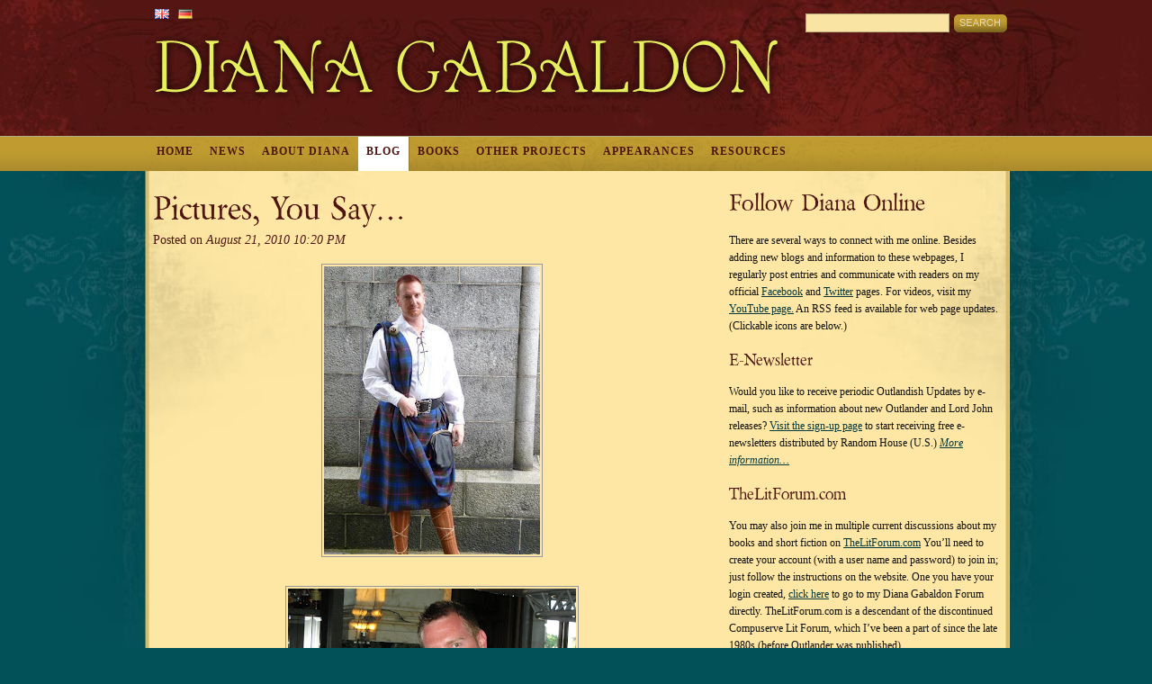

--- FILE ---
content_type: text/html; charset=UTF-8
request_url: https://dianagabaldon.com/wordpress/2010/08/pictures-you-say/comment-page-1/?replytocom=5532
body_size: 65527
content:
<!DOCTYPE html>
<html lang="en-US">
<head>
<meta http-equiv="Content-Type" content="text/html; charset=UTF-8" />
<title>  Pictures, You Say&#8230; | DianaGabaldon.com</title>

<meta name="description" content="Pictures, you say. Well….see, the thing is, if I’m taking pictures, I’m always looking around for something to take a picture _of_. Which is not an unreasonable thing to do, but it stops me actually _seeing_ things. And it gets in the way of the things that are looking for me. For instance, the last bit of the recent trip was two and a half days in Ireland. This was research, as part of SCOTTISH PRISONER takes place there—but rather random research, as I wasn’t looking for a specific battlefield or anything of that sort, but just absorbing the vibes of County Galway and Limerick (as well as Dublin) and sitting around in pubs listening to people talk (I have some slight ear for Scots, but none at all for Irish regional accents or idiom). Well, so. Our path to Limerick took us (by plan) through Athlone, as a certain amount of 17th-century Jacobite plotting went on there, and I thought it might be useful. Nothing specific in mind, though, [&#8230;]" />
<meta name="keywords" content="Diana Gabaldon Scotland photos Allan Scott-Douglas," /><meta name="robots" content="index,follow" />
<link rel="stylesheet" href="https://dianagabaldon.com/wordpress/wp-content/themes/dianagabaldon/style.css" type="text/css" media="screen,projection" />
<link rel="stylesheet" href="https://dianagabaldon.com/wordpress/wp-content/themes/dianagabaldon/css/print.css" type="text/css" media="print" />
<link rel="shortcut icon" href="https://dianagabaldon.com/wordpress/wp-content/themes/dianagabaldon/images/favicon.ico" />
<link rel="alternate" type="application/rss+xml" title="DianaGabaldon.com" href="https://dianagabaldon.com/wordpress/feed/" />
<link rel="pingback" href="https://dianagabaldon.com/wordpress/xmlrpc.php" />


<link rel="alternate" type="application/rss+xml" title="DianaGabaldon.com &raquo; Pictures, You Say&#8230; Comments Feed" href="https://dianagabaldon.com/wordpress/2010/08/pictures-you-say/feed/" />
<script type='text/javascript' src='https://dianagabaldon.com/wordpress/wp-includes/js/jquery/jquery.js?ver=1.11.0'></script>
<script type='text/javascript' src='https://dianagabaldon.com/wordpress/wp-includes/js/jquery/jquery-migrate.min.js?ver=1.2.1'></script>
<script type='text/javascript' src='https://dianagabaldon.com/wordpress/wp-content/themes/dianagabaldon/js/superfish.js?ver=1.2.6'></script>
<script type='text/javascript' src='https://dianagabaldon.com/wordpress/wp-content/themes/dianagabaldon/js/hoverIntent.js?ver=1.2.6'></script>
<link rel="EditURI" type="application/rsd+xml" title="RSD" href="https://dianagabaldon.com/wordpress/xmlrpc.php?rsd" />
<link rel="wlwmanifest" type="application/wlwmanifest+xml" href="https://dianagabaldon.com/wordpress/wp-includes/wlwmanifest.xml" /> 
<link rel='prev' title='Previous Post' href='https://dianagabaldon.com/wordpress/2010/08/196/' />
<link rel='next' title='The Laird of Balnamoon' href='https://dianagabaldon.com/wordpress/2010/08/the-laird-of-balnamoon/' />
<meta name="generator" content="WordPress 3.9.40" />
<link rel='canonical' href='https://dianagabaldon.com/wordpress/2010/08/pictures-you-say/comment-page-1/#comments' />
<link rel='shortlink' href='https://dianagabaldon.com/wordpress/?p=197' />
<meta name='robots' content='noindex,follow' />

</head>

<body class="single single-post postid-197 single-format-standard">

<div id="masthead_wrapper">
	<div id="masthead">
	  <div id="branding">
	  	<ul id="flags">
			<li id="english"><a href="http://www.dianagabaldon.com" title="English version">English</a></li>
			<li id="german"><a href="http://www.schnellphoto-2.de/dianagabaldon.de/" title="German version">German</a></li>
		</ul>
		
		<div id="logo"><a href="https://dianagabaldon.com/wordpress/" title="Home">
		  DianaGabaldon.com		  </a></div>
		<div id="description">
		 <ul>
		 	<li id="quote1">&ldquo;The smartest historical sci-fi adventure-romance story ever written by a science Ph.D. with a background in scripting 'Scrooge McDuck' comics.&rdquo;&mdash;Salon.com</li>
			<li id="quote2">A time-hopping, continent-spanning salmagundi of genres.&rdquo;<br/>&mdash;ENTERTAINMENT WEEKLY</li>
			<li id="quote3">&ldquo;These books have to be word-of-mouth books because they're too weird to describe to anybody.&rdquo;<br/>&mdash;Jackie Cantor, Diana's first editor</li>
		 </ul>
		</div>

  <form method="get" id="searchform" action="https://dianagabaldon.com/wordpress/">
    <input type="text" value="" name="s" id="searchfield" />
    <input type="image" src="https://dianagabaldon.com/wordpress/wp-content/themes/dianagabaldon/images/search-button.png" id="searchsubmit" alt="search button" />
  </form>

  </div><!--/branding-->
  </div><!--/masthead-->
  <div id="menu_wrapper">
  	<div class="menu"><ul id="nav"><li class="page_item page-item-5"><a href="https://dianagabaldon.com/wordpress/">Home</a></li><li class="page_item page-item-5982"><a href="https://dianagabaldon.com/wordpress/news/">News</a></li><li class="page_item page-item-7 page_item_has_children"><a href="https://dianagabaldon.com/wordpress/about-diana/">About Diana</a><ul class='children'><li class="page_item page-item-230"><a href="https://dianagabaldon.com/wordpress/about-diana/bio/">Bio</a></li><li class="page_item page-item-4788"><a href="https://dianagabaldon.com/wordpress/about-diana/myth-and-mountain-birthdays/">Myth and Mountain Birthdays</a></li><li class="page_item page-item-232 page_item_has_children"><a href="https://dianagabaldon.com/wordpress/about-diana/photos/">Photos</a><ul class='children'><li class="page_item page-item-1731"><a href="https://dianagabaldon.com/wordpress/about-diana/photos/2012-az-renaissance-festival/">2012 Arizona Renaissance Festival Photos</a></li><li class="page_item page-item-2127"><a href="https://dianagabaldon.com/wordpress/about-diana/photos/at-the-canyon/">At the Canyon</a></li><li class="page_item page-item-3503 page_item_has_children"><a href="https://dianagabaldon.com/wordpress/about-diana/photos/dianas-cameo/">Diana&#8217;s TV Series Visit</a></li></ul></li></ul></li><li class="page_item page-item-9 current_page_parent"><a href="https://dianagabaldon.com/wordpress/blog/">Blog</a></li><li class="page_item page-item-17 page_item_has_children"><a href="https://dianagabaldon.com/wordpress/books/">Books</a><ul class='children'><li class="page_item page-item-2202"><a href="https://dianagabaldon.com/wordpress/books/chronology-of-the-outlander-series/">Chronology of the Outlander Series</a></li><li class="page_item page-item-367 page_item_has_children"><a href="https://dianagabaldon.com/wordpress/books/outlander-series/">The Outlander Series</a><ul class='children'><li class="page_item page-item-385 page_item_has_children"><a href="https://dianagabaldon.com/wordpress/books/outlander-series/outlander/">Outlander</a></li><li class="page_item page-item-387 page_item_has_children"><a href="https://dianagabaldon.com/wordpress/books/outlander-series/dragonfly-in-amber/">Dragonfly in Amber</a></li><li class="page_item page-item-389 page_item_has_children"><a href="https://dianagabaldon.com/wordpress/books/outlander-series/voyager/">Voyager</a></li><li class="page_item page-item-391 page_item_has_children"><a href="https://dianagabaldon.com/wordpress/books/outlander-series/drums-of-autumn/">Drums of Autumn</a></li><li class="page_item page-item-393 page_item_has_children"><a href="https://dianagabaldon.com/wordpress/books/outlander-series/the-fiery-cross/">The Fiery Cross</a></li><li class="page_item page-item-395 page_item_has_children"><a href="https://dianagabaldon.com/wordpress/books/outlander-series/a-breath-of-snow-and-ashes/">A Breath of Snow and Ashes</a></li><li class="page_item page-item-397 page_item_has_children"><a href="https://dianagabaldon.com/wordpress/books/outlander-series/an-echo-in-the-bone/">An Echo in the Bone</a></li><li class="page_item page-item-399 page_item_has_children"><a href="https://dianagabaldon.com/wordpress/books/outlander-series/written_in_my_own_hearts_blood/">Written in My Own Heart&#8217;s Blood</a></li><li class="page_item page-item-5114 page_item_has_children"><a href="https://dianagabaldon.com/wordpress/books/outlander-series/book-nine-outlander-series/">Go Tell The Bees That I Am Gone</a></li><li class="page_item page-item-9097 page_item_has_children"><a href="https://dianagabaldon.com/wordpress/books/outlander-series/book-ten-no-title-yet/">A Blessing For A Warrior Going Out</a></li><li class="page_item page-item-5013"><a href="https://dianagabaldon.com/wordpress/books/outlander-series/outlandish-companion-volume-one/">The Outlandish Companion &#8211; Vol. One</a></li><li class="page_item page-item-407 page_item_has_children"><a href="https://dianagabaldon.com/wordpress/books/outlander-series/short-fiction/">Outlander Short Fiction</a></li><li class="page_item page-item-405 page_item_has_children"><a href="https://dianagabaldon.com/wordpress/books/outlander-series/outlandish-companion-vol-two/">The Outlandish Companion &#8211; Volume Two</a></li><li class="page_item page-item-5619 page_item_has_children"><a href="https://dianagabaldon.com/wordpress/books/outlander-series/the-official-outlander-coloring-book/">The Official Outlander Coloring Book</a></li><li class="page_item page-item-401 page_item_has_children"><a href="https://dianagabaldon.com/wordpress/books/outlander-series/outlander-prequel-untitled/">Prequel Novels</a></li><li class="page_item page-item-724 page_item_has_children"><a href="https://dianagabaldon.com/wordpress/books/outlander-series/the-exile-graphic-novel/">The Exile: An Outlander Graphic Novel</a></li><li class="page_item page-item-403"><a href="https://dianagabaldon.com/wordpress/books/outlander-series/the-outlandish-companion-vol-1/">The Outlandish Companion (1999)</a></li><li class="page_item page-item-5740"><a href="https://dianagabaldon.com/wordpress/books/outlander-series/book-nine-outlander-novels/">Book Nine Webpage Has Moved&#8230;</a></li><li class="page_item page-item-7131"><a href="https://dianagabaldon.com/wordpress/books/outlander-series/test-page/">Test page</a></li></ul></li><li class="page_item page-item-256 page_item_has_children"><a href="https://dianagabaldon.com/wordpress/books/lord-john-grey/">Lord John Grey Series</a><ul class='children'><li class="page_item page-item-263 page_item_has_children"><a href="https://dianagabaldon.com/wordpress/books/lord-john-grey/lord-john-and-the-brotherhood-of-the-blade/">Lord John and the Brotherhood of the Blade</a></li><li class="page_item page-item-332"><a href="https://dianagabaldon.com/wordpress/books/lord-john-grey/lord-john-and-the-hand-of-devils/">Lord John and the Hand of Devils</a></li><li class="page_item page-item-261"><a href="https://dianagabaldon.com/wordpress/books/lord-john-grey/lord-john-and-the-private-matter/">Lord John and the Private Matter</a></li><li class="page_item page-item-2532"><a href="https://dianagabaldon.com/wordpress/books/lord-john-grey/the-lord-john-series/">The Lord John Series (4-Book Bundle)</a></li><li class="page_item page-item-419 page_item_has_children"><a href="https://dianagabaldon.com/wordpress/books/lord-john-grey/the-scottish-prisoner/">The Scottish Prisoner</a></li><li class="page_item page-item-417 page_item_has_children"><a href="https://dianagabaldon.com/wordpress/books/lord-john-grey/novellas/">Lord John Novellas</a></li></ul></li><li class="page_item page-item-6896 page_item_has_children"><a href="https://dianagabaldon.com/wordpress/books/novellas-and-short-fiction/">Novellas and Short Stories</a><ul class='children'><li class="page_item page-item-9464 page_item_has_children"><a href="https://dianagabaldon.com/wordpress/books/novellas-and-short-fiction/all-short-fiction-by-title/">All Short Fiction By Title</a></li><li class="page_item page-item-6900 page_item_has_children"><a href="https://dianagabaldon.com/wordpress/books/novellas-and-short-fiction/seven-stones-to-stand-or-fall-2/">Seven Stones To Stand or Fall</a></li><li class="page_item page-item-6946 page_item_has_children"><a href="https://dianagabaldon.com/wordpress/books/novellas-and-short-fiction/phoenix-noir/">Dirty Scottsdale</a></li></ul></li><li class="page_item page-item-10862"><a href="https://dianagabaldon.com/wordpress/books/the-shape-of-things/">The Shape of Things</a></li><li class="page_item page-item-8015 page_item_has_children"><a href="https://dianagabaldon.com/wordpress/books/essays-forwards-intros/">Essays, Forewords, Introductions</a><ul class='children'><li class="page_item page-item-8012"><a href="https://dianagabaldon.com/wordpress/books/essays-forwards-intros/murieta/">Foreword: The Life and Adventures of Joaquin Murieta</a></li><li class="page_item page-item-421"><a href="https://dianagabaldon.com/wordpress/books/essays-forwards-intros/introduction-to-common-sense/">Introduction to COMMON SENSE</a></li><li class="page_item page-item-424"><a href="https://dianagabaldon.com/wordpress/books/essays-forwards-intros/introduction-to-ivanhoe/">Introduction to IVANHOE</a></li></ul></li><li class="page_item page-item-6934 page_item_has_children"><a href="https://dianagabaldon.com/wordpress/books/i-give-you-my-body-how-i-write-sex-scenes/">I Give You My Body (How I Write Sex Scenes)</a><ul class='children'><li class="page_item page-item-8206"><a href="https://dianagabaldon.com/wordpress/books/i-give-you-my-body-how-i-write-sex-scenes/contents/">Contents</a></li><li class="page_item page-item-8197"><a href="https://dianagabaldon.com/wordpress/books/i-give-you-my-body-how-i-write-sex-scenes/original-article-how-to-write-sex-scenes/">Like that&#8230;</a></li></ul></li><li class="page_item page-item-13035"><a href="https://dianagabaldon.com/wordpress/books/master-raymonds-books/">Master Raymond&#8217;s Book(s)</a></li></ul></li><li class="page_item page-item-19 page_item_has_children"><a href="https://dianagabaldon.com/wordpress/other-projects/">Other Projects</a><ul class='children'><li class="page_item page-item-2964 page_item_has_children"><a href="https://dianagabaldon.com/wordpress/other-projects/outlander-tv-series/">Outlander TV Series</a><ul class='children'><li class="page_item page-item-4594"><a href="https://dianagabaldon.com/wordpress/other-projects/outlander-tv-series/diana-the-actor-spoiler/">Diana the Actor (SPOILER)</a></li><li class="page_item page-item-2970 page_item_has_children"><a href="https://dianagabaldon.com/wordpress/other-projects/outlander-tv-series/news/">Outlander TV Series News</a></li><li class="page_item page-item-6354"><a href="https://dianagabaldon.com/wordpress/other-projects/outlander-tv-series/s2-premiere-fests/">Season 2 Premiere Festivities!</a></li><li class="page_item page-item-4422"><a href="https://dianagabaldon.com/wordpress/other-projects/outlander-tv-series/where-to-watch/">Where/How To Watch</a></li><li class="page_item page-item-3626"><a href="https://dianagabaldon.com/wordpress/other-projects/outlander-tv-series/continued/">Diana&#8217;s Cameo, Continued</a></li><li class="page_item page-item-5211"><a href="https://dianagabaldon.com/wordpress/other-projects/outlander-tv-series/season-one-volume-one/">Season One, Volume One</a></li><li class="page_item page-item-3893"><a href="https://dianagabaldon.com/wordpress/other-projects/outlander-tv-series/outlander-critics-choice-awards/">Outlander Wins Critics&#8217; Choice Award</a></li><li class="page_item page-item-3050"><a href="https://dianagabaldon.com/wordpress/other-projects/outlander-tv-series/first-look-sam-h-as-jamie/">First Look &#8211; Sam Heughan as Jamie!</a></li><li class="page_item page-item-4819"><a href="https://dianagabaldon.com/wordpress/other-projects/outlander-tv-series/2015-peoples-choice-award/">TV Series Wins People&#8217;s Choice Award!</a></li><li class="page_item page-item-3749"><a href="https://dianagabaldon.com/wordpress/other-projects/outlander-tv-series/tv-series-will-debut-on-august-9/">TV Series Debut On August 9, 2015</a></li><li class="page_item page-item-3603"><a href="https://dianagabaldon.com/wordpress/other-projects/outlander-tv-series/dianas-cameo/">Diana&#8217;s Cameo</a></li></ul></li><li class="page_item page-item-410 page_item_has_children"><a href="https://dianagabaldon.com/wordpress/other-projects/the-cannibals-art-how-writing-really-works/">The Cannibal&#8217;s Art &#8211; How Writing Really Works</a><ul class='children'><li class="page_item page-item-574"><a href="https://dianagabaldon.com/wordpress/other-projects/the-cannibals-art-how-writing-really-works/the-cannibals-art-characterization-workshop-outline-with-examples/">The Cannibal&#8217;s Art &#8211; Characterization (workshop outline with examples)</a></li><li class="page_item page-item-569"><a href="https://dianagabaldon.com/wordpress/other-projects/the-cannibals-art-how-writing-really-works/the-cannibals-art-dialogue-workshop-outline/">The Cannibal&#8217;s Art &#8211; Dialogue (workshop outline)</a></li><li class="page_item page-item-571"><a href="https://dianagabaldon.com/wordpress/other-projects/the-cannibals-art-how-writing-really-works/the-cannibals-art-jamie-and-the-rule-of-three/">The Cannibal&#8217;s Art &#8211; Jamie and the Rule of Three</a></li></ul></li><li class="page_item page-item-615 page_item_has_children"><a href="https://dianagabaldon.com/wordpress/other-projects/movies-mini-series-and-musicals/">TV Series, Movies and Musicals</a><ul class='children'><li class="page_item page-item-1909"><a href="https://dianagabaldon.com/wordpress/other-projects/movies-mini-series-and-musicals/minifaq/">OUTLANDER TV Series FAQ</a></li></ul></li></ul></li><li class="page_item page-item-22"><a href="https://dianagabaldon.com/wordpress/appearances/">Appearances</a></li><li class="page_item page-item-24 page_item_has_children"><a href="https://dianagabaldon.com/wordpress/resources/">Resources</a><ul class='children'><li class="page_item page-item-844"><a href="https://dianagabaldon.com/wordpress/resources/contact-information/">Contact Diana</a></li><li class="page_item page-item-909"><a href="https://dianagabaldon.com/wordpress/resources/agent-contact-information/">Diana&#8217;s Agents</a></li><li class="page_item page-item-245 page_item_has_children"><a href="https://dianagabaldon.com/wordpress/resources/faq/">FAQs</a><ul class='children'><li class="page_item page-item-306"><a href="https://dianagabaldon.com/wordpress/resources/faq/faq-about-diana/">FAQ: About Diana</a></li><li class="page_item page-item-314"><a href="https://dianagabaldon.com/wordpress/resources/faq/faq-about-the-books/">FAQ: About the Books</a></li><li class="page_item page-item-318"><a href="https://dianagabaldon.com/wordpress/resources/faq/faq-about-the-characters/">FAQ: About the Characters</a></li><li class="page_item page-item-4101"><a href="https://dianagabaldon.com/wordpress/resources/faq/faq-gaelic-pronunciations/">FAQ: Gaelic Pronunciations</a></li><li class="page_item page-item-323"><a href="https://dianagabaldon.com/wordpress/resources/faq/faq-future-plans/">FAQ: Present and Future Plans</a></li></ul></li><li class="page_item page-item-3794"><a href="https://dianagabaldon.com/wordpress/resources/global-publication-dates/">Global Publication Dates</a></li><li class="page_item page-item-1702 page_item_has_children"><a href="https://dianagabaldon.com/wordpress/resources/interviews-articles-and-panels/">Interviews and Articles</a><ul class='children'><li class="page_item page-item-2698"><a href="https://dianagabaldon.com/wordpress/resources/interviews-articles-and-panels/the-outlander-lady-interview/">The Outlander Lady (Interview)</a></li></ul></li><li class="page_item page-item-241"><a href="https://dianagabaldon.com/wordpress/resources/links/">Links</a></li><li class="page_item page-item-557 page_item_has_children"><a href="https://dianagabaldon.com/wordpress/resources/the-methadone-list/">The Methadone List</a><ul class='children'><li class="page_item page-item-12192"><a href="https://dianagabaldon.com/wordpress/resources/the-methadone-list/methadone-list-julia-brannan/">Methadone List: Julia Brannan</a></li><li class="page_item page-item-12503"><a href="https://dianagabaldon.com/wordpress/resources/the-methadone-list/methadone-list-maggie-craig/">Methadone List: Maggie Craig</a></li><li class="page_item page-item-8638"><a href="https://dianagabaldon.com/wordpress/resources/the-methadone-list/methadone-list-laura-watkins/">Methadone List: TALES FOR GULLIBLE CHILDREN</a></li><li class="page_item page-item-4761"><a href="https://dianagabaldon.com/wordpress/resources/the-methadone-list/methadone-list-the-city-stained-red/">Methadone List: THE CITY STAINED RED</a></li><li class="page_item page-item-4706"><a href="https://dianagabaldon.com/wordpress/resources/the-methadone-list/methadone-list-the-god-thing/">Methadone List: god-thing</a></li><li class="page_item page-item-4725"><a href="https://dianagabaldon.com/wordpress/resources/the-methadone-list/methadone-list-louise-penny/">Methadone List: Louise Penny</a></li><li class="page_item page-item-1844"><a href="https://dianagabaldon.com/wordpress/resources/the-methadone-list/methadone-list-two-roberts/">Methadone List: Two Roberts</a></li><li class="page_item page-item-1602"><a href="https://dianagabaldon.com/wordpress/resources/the-methadone-list/methadone-list-the-secrets-of-pain/">Methadone List: The Secrets of Pain</a></li><li class="page_item page-item-4750"><a href="https://dianagabaldon.com/wordpress/resources/the-methadone-list/methadone-list-3-favorites/">Methadone List: Three Favorite Books</a></li><li class="page_item page-item-1566"><a href="https://dianagabaldon.com/wordpress/resources/the-methadone-list/the-childrens-book-by-a-s-byatt/">Methadone List: The Children&#8217;s Book</a></li><li class="page_item page-item-1573"><a href="https://dianagabaldon.com/wordpress/resources/the-methadone-list/methadone-list-tome-of-the-undergates/">Methadone List: TOME OF THE UNDERGATES</a></li><li class="page_item page-item-1579"><a href="https://dianagabaldon.com/wordpress/resources/the-methadone-list/methadone-list-dana-stabenow/">Methadone List: Dana Stabenow</a></li><li class="page_item page-item-1590"><a href="https://dianagabaldon.com/wordpress/resources/the-methadone-list/methadone-list-christopher-brookmyre/">Methadone List: Christopher Brookmyre</a></li></ul></li><li class="page_item page-item-859 page_item_has_children"><a href="https://dianagabaldon.com/wordpress/resources/the-poisoned-pen-autographed-books/">The Poisoned Pen &#8211; Autographed Books</a><ul class='children'><li class="page_item page-item-5872"><a href="https://dianagabaldon.com/wordpress/resources/the-poisoned-pen-autographed-books/signed-outlander-bears/">Signed OUTLANDER Bears</a></li></ul></li><li class="page_item page-item-5390 page_item_has_children"><a href="https://dianagabaldon.com/wordpress/resources/what-i-do/">Writer&#8217;s Corner (What I Do)</a><ul class='children'><li class="page_item page-item-6474"><a href="https://dianagabaldon.com/wordpress/resources/what-i-do/my-writing-process/">My Writing Process</a></li><li class="page_item page-item-7815"><a href="https://dianagabaldon.com/wordpress/resources/what-i-do/one-word-speaks-volumes/">One Word Speaks Volumes</a></li><li class="page_item page-item-5396"><a href="https://dianagabaldon.com/wordpress/resources/what-i-do/what-finished-means/">What &#8220;Finished&#8221; Means To A Writer</a></li></ul></li><li class="page_item page-item-927"><a href="https://dianagabaldon.com/wordpress/resources/outlander-based-tours-of-scotland/">Outlander-Based Tours of Scotland</a></li><li class="page_item page-item-11465 page_item_has_children"><a href="https://dianagabaldon.com/wordpress/resources/recipes/">Recipes and Cookbooks</a><ul class='children'><li class="page_item page-item-4853"><a href="https://dianagabaldon.com/wordpress/resources/recipes/machaca-recipe/">Machaca (Recipe)</a></li></ul></li><li class="page_item page-item-26 page_item_has_children"><a href="https://dianagabaldon.com/wordpress/resources/from-the-fans/">From Fans</a><ul class='children'><li class="page_item page-item-234"><a href="https://dianagabaldon.com/wordpress/resources/from-the-fans/fan-art/">Fan Art</a></li><li class="page_item page-item-592"><a href="https://dianagabaldon.com/wordpress/resources/from-the-fans/fan-art-and-other-nice-things-fans-do/">Other Nice Things Fans Do</a></li><li class="page_item page-item-599"><a href="https://dianagabaldon.com/wordpress/resources/from-the-fans/readers-letters-2/">Readers&#8217; Letters</a></li></ul></li><li class="page_item page-item-5380"><a href="https://dianagabaldon.com/wordpress/resources/bookplates/">Bookplates</a></li><li class="page_item page-item-28"><a href="https://dianagabaldon.com/wordpress/resources/videos/">Videos</a></li><li class="page_item page-item-6737"><a href="https://dianagabaldon.com/wordpress/resources/e-newsletters/">E-Newsletters</a></li><li class="page_item page-item-10975"><a href="https://dianagabaldon.com/wordpress/resources/a-tale-of-two-kits/">A Tale of Two Kits: Surgery and Amputations</a></li></ul></li></ul></div>
  </div>
</div><!--/masthead wrapper-->

<div id="wrapper">
<div class="top_push"></div>
<div id="main">

	<div id="content">

	 	
		 
		 <div id="post-197" class="post-197 post type-post status-publish format-standard hentry category-uncategorized tag-diana-gabaldon-scotland-photos-allan-scott-douglas">
 
   <h1 class="posttitle single_title">Pictures, You Say&#8230;</h1>
  
 
<p class="postmetadata single_meta">Posted on <em>August 21, 2010 10:20 PM</em></p>


<div class="entry">
	<p><a onblur="try {parent.deselectBloggerImageGracefully();} catch(e) {}" href="http://4.bp.blogspot.com/_LYzIrOsia-c/THGWvUUn3dI/AAAAAAAAAH4/akzG1lz_pRE/s1600/allan_jamie_edit.jpg"><img style="display:block; margin:0px auto 10px; text-align:center;cursor:pointer; cursor:hand;width: 240px; height: 320px;" src="http://4.bp.blogspot.com/_LYzIrOsia-c/THGWvUUn3dI/AAAAAAAAAH4/akzG1lz_pRE/s320/allan_jamie_edit.jpg" border="0" alt=""id="BLOGGER_PHOTO_ID_5508349558904053202" /></a><br /><a onblur="try {parent.deselectBloggerImageGracefully();} catch(e) {}" href="http://3.bp.blogspot.com/_LYzIrOsia-c/THBSdvHmOZI/AAAAAAAAAHw/TyBgChlfgOg/s1600/Allan+and+me+green.jpg"><img style="display:block; margin:0px auto 10px; text-align:center;cursor:pointer; cursor:hand;width: 320px; height: 240px;" src="http://3.bp.blogspot.com/_LYzIrOsia-c/THBSdvHmOZI/AAAAAAAAAHw/TyBgChlfgOg/s320/Allan+and+me+green.jpg" border="0" alt=""id="BLOGGER_PHOTO_ID_5507993015092132242" /></a></p>
<p>Pictures, you say.   Well….see, the thing is, if I’m taking pictures, I’m always looking around for something to take a picture _of_.  Which is not an unreasonable thing to do, but it stops me actually _seeing_ things.  </p>
<p>And it gets in the way of the things that are looking for me.</p>
<p>For instance, the last bit of the recent trip was two and a half days in Ireland.  This was research, as part of SCOTTISH PRISONER takes place there—but rather random research, as I wasn’t looking for a specific battlefield or anything of that sort, but just absorbing the vibes of County Galway and Limerick (as well as Dublin) and sitting around in pubs listening to people talk (I have some slight ear for Scots, but none at all for Irish regional accents or idiom).</p>
<p>Well, so.  Our path to Limerick took us (by plan) through Athlone, as a certain amount of 17th-century Jacobite plotting went on there, and I thought it might be useful.  Nothing specific in mind, though, so we were just driving through the city, looking round in a vague way for the castle.  “You don’t know where it is?” asked my husband (gallantly doing all the wrong-side-of-the-road driving, and thus slightly white-knuckled in the narrow streets).  </p>
<p>“Nope,” I said cheerily.  “I may not even need it, but if I do, I’m sure we’ll find it.”   So on we went, reaching the far side of the city pretty fast (it’s a small city, Athlone).  Rather than get onto an unfamiliar motorway, we pulled into the parking lot of a shopping center—which was across the street from a park, with a river running through it.</p>
<p>OK.  One of my basic principles when on foreign ground is that you always head for water.  River, lake, ocean, pond—it doesn’t matter.  Something interesting is always going on near water.   So we crossed the road, and Doug headed—with logic—right for the river.  I stopped dead, at a ratty little poster in a frame, showing faded depictions of the flora and fauna to be found on the River Shannon (that being what we standing next to).   I took a quick, but intense look at this, and when I spotted “amphibious bistort,” I heard, clear as anything, the following:<br /> “Fraser glowered at the plant in his hand.</p>
<p> “And what’s that?”</p>
<p> “An amphibious bistort, if I’m not mistaken,” Grey replied, with some pleasure at the name.</p>
<p> “Can ye eat it?”</p>
<p> Grey surveyed the spindly thing critically and shook his head.</p>
<p> “Not unless you were starving.”</p>
<p> “I’m not.  Put it back and let’s go.”</p>
<p>Right.  So the River Shannon and the amphibious bistort were looking for me—but I certainly wouldn’t have found them, if I’d been looking for church spires or cud-chewing cows to take photos of.  (No, I have no idea why these people are where they are; I just know they _are_, because I’ve just seen them there.)   And on the way back through town, sure enough, Castle Athlone materialized right in front of us, and I spent a blissful twenty minutes climbing through it.   So when the time comes, I can pull that memory up entire, from the tiny flowering plants growing in the cracks of the black stone, to the way the arrow slits widen on the inner aspect, to allow for someone drawing a bow—and I know that a bow-shot from one of those slits would have reached a boat coming ashore from the Shannon (having come down from Lough Rea—don’t ask me who’s in the boat or who’s shooting at them; I don’t know that yet), because I know how far it is from the Castle to the River—not far at all.</p>
<p> And that’s why I don’t take pictures when I travel.  (I _do_ collect postcards from art museums.)</p>
<p>So I’m afraid the only picture I came home from Scotland with is the one above, of me and Big Bir—er, me and Mr. Allan Scott-Douglas (the voice of Jamie Fraser on the outlanderthemusical CD), who very graciously came to have a drink with me and sign a bunch of CD’s.   (NO, I have _not_ just made some scandalous remark that caused Mr. Scott-Douglas to blush—would I do that?  He’s just got a ferocious sunburn from outdoor rehearsals for his next show, “King Arthur”, which is being performed at Craigcrook Castle near Edinburgh, later this month.   See <a href="http://www.lucynordberg.com/">here</a> for details.)</p>
<p>[As an afterthought, it seemed only fair to show you a photo of Allan _in_ character, though he's no less charming as himself.]</p>
<p>Oh—before I forget, there’s a brand-new video of the song-snips from Outlander: The Musical, <a href="http://www.youtube.com/user/outlandermusical">here</a>!  (And many, many thanks to the talented Michelle Moore, who made it!)</p>
    
	
  
 <p id="tags"><span><strong>Tagged as:</strong> <a href="https://dianagabaldon.com/wordpress/tag/diana-gabaldon-scotland-photos-allan-scott-douglas/" rel="tag">Diana Gabaldon Scotland photos Allan Scott-Douglas</a></span></p>
  


 </div><!--/end entry-->
</div><!--/end post-->


	
<h3 id="comments">
  38  Responses  <a href="#respond" title="Leave a comment">&raquo;</a></h3>
<ol class="commentlist" id="singlecomments">
  	<li class="comment even thread-even depth-1" id="li-comment-5522">
		<div id="comment-5522">
			<div class="comment-author vcard">
				<img alt='' src='https://secure.gravatar.com/avatar/ad516503a11cd5ca435acc9bb6523536?s=48' class='avatar avatar-48 photo avatar-default' height='48' width='48' />				<div class="commentmetadata">
					<cite class="fn">sarcastikeyes</cite>					<div class="comment-date">
						<a href="https://dianagabaldon.com/wordpress/2010/08/pictures-you-say/comment-page-1/#comment-5522">
							August 21, 2010 &bull; 11:33 pm						</a>
											</div>
				</div>
			</div>
<p>Glad to hear you had a good time, Diana! I&#39;m totally envious of your travels. It amazes me how things just come to you. My mom, grandmother, sister, aunt, and I (that sounds a bit ridiculous, doesn&#39;t it? hehe) were all just wondering if you are still planning to write a prequel including Brian and Ellen.</p>
			<div class="reply">
<a class='comment-reply-link' href='/wordpress/2010/08/pictures-you-say/comment-page-1/?replytocom=5522#respond' onclick='return addComment.moveForm("comment-5522", "5522", "respond", "197")'>Reply</a>			</div>
		</div>
</li><!-- #comment-## -->
	<li class="comment odd alt thread-odd thread-alt depth-1" id="li-comment-5524">
		<div id="comment-5524">
			<div class="comment-author vcard">
				<img alt='' src='https://secure.gravatar.com/avatar/ad516503a11cd5ca435acc9bb6523536?s=48' class='avatar avatar-48 photo avatar-default' height='48' width='48' />				<div class="commentmetadata">
					<cite class="fn">adventures north</cite>					<div class="comment-date">
						<a href="https://dianagabaldon.com/wordpress/2010/08/pictures-you-say/comment-page-1/#comment-5524">
							August 22, 2010 &bull; 12:22 am						</a>
											</div>
				</div>
			</div>
<p>I am SO excited for the Scottish Prisoner.  When do you expect it out &amp; how does that compare to the expected completion of Book 8?</p>
<p>Loving all your blog posts today, too!</p>
			<div class="reply">
<a class='comment-reply-link' href='/wordpress/2010/08/pictures-you-say/comment-page-1/?replytocom=5524#respond' onclick='return addComment.moveForm("comment-5524", "5524", "respond", "197")'>Reply</a>			</div>
		</div>
</li><!-- #comment-## -->
	<li class="comment even thread-even depth-1" id="li-comment-5525">
		<div id="comment-5525">
			<div class="comment-author vcard">
				<img alt='' src='https://secure.gravatar.com/avatar/ad516503a11cd5ca435acc9bb6523536?s=48' class='avatar avatar-48 photo avatar-default' height='48' width='48' />				<div class="commentmetadata">
					<cite class="fn">Keri</cite>					<div class="comment-date">
						<a href="https://dianagabaldon.com/wordpress/2010/08/pictures-you-say/comment-page-1/#comment-5525">
							August 22, 2010 &bull; 12:45 am						</a>
											</div>
				</div>
			</div>
<p>I think I love you!  (And the words and images you inspire in my mind!) <img src="https://dianagabaldon.com/wordpress/wp-includes/images/smilies/icon_smile.gif" alt=":)" class="wp-smiley" />  Safe Travels~</p>
			<div class="reply">
<a class='comment-reply-link' href='/wordpress/2010/08/pictures-you-say/comment-page-1/?replytocom=5525#respond' onclick='return addComment.moveForm("comment-5525", "5525", "respond", "197")'>Reply</a>			</div>
		</div>
</li><!-- #comment-## -->
	<li class="comment odd alt thread-odd thread-alt depth-1" id="li-comment-5526">
		<div id="comment-5526">
			<div class="comment-author vcard">
				<img alt='' src='https://secure.gravatar.com/avatar/ad516503a11cd5ca435acc9bb6523536?s=48' class='avatar avatar-48 photo avatar-default' height='48' width='48' />				<div class="commentmetadata">
					<cite class="fn">Diana Gabaldon</cite>					<div class="comment-date">
						<a href="https://dianagabaldon.com/wordpress/2010/08/pictures-you-say/comment-page-1/#comment-5526">
							August 22, 2010 &bull; 1:28 am						</a>
											</div>
				</div>
			</div>
<p>Yes, I still plan to write Brian and Ellen&#39;s story, but probably not until the main series is complete.</p>
<p>   I&#39;m working on both Book Eight and SCOTTISH PRISONER, but the latter is almost certainly about a third the size of the former, and thus pretty sure to finish up first.  When?  Geez, how would I know? [g]</p>
			<div class="reply">
<a class='comment-reply-link' href='/wordpress/2010/08/pictures-you-say/comment-page-1/?replytocom=5526#respond' onclick='return addComment.moveForm("comment-5526", "5526", "respond", "197")'>Reply</a>			</div>
		</div>
</li><!-- #comment-## -->
	<li class="comment even thread-even depth-1" id="li-comment-5527">
		<div id="comment-5527">
			<div class="comment-author vcard">
				<img alt='' src='https://secure.gravatar.com/avatar/ad516503a11cd5ca435acc9bb6523536?s=48' class='avatar avatar-48 photo avatar-default' height='48' width='48' />				<div class="commentmetadata">
					<cite class="fn">sticksandstones</cite>					<div class="comment-date">
						<a href="https://dianagabaldon.com/wordpress/2010/08/pictures-you-say/comment-page-1/#comment-5527">
							August 22, 2010 &bull; 1:28 am						</a>
											</div>
				</div>
			</div>
<p>Are you sure you didn&#39;t say something to embarass Mr. Scott? <img src="https://dianagabaldon.com/wordpress/wp-includes/images/smilies/icon_wink.gif" alt=";)" class="wp-smiley" />  <br />I was just feeling nothing but envy about the way that you are able to travel&#8211;so          non-touristy (Great word &#39;eh?) and then I read about your CDG experience and the envy factor went down a teensy bit. Seriously though&#8212;the driver got lost?! You must have picked up on a few French curse words while on that bus. <br />Glad you had a safe journey.  Now hopefully you have some time to put that knee up and recover from your journey. <img src="https://dianagabaldon.com/wordpress/wp-includes/images/smilies/icon_biggrin.gif" alt=":D" class="wp-smiley" /> </p>
			<div class="reply">
<a class='comment-reply-link' href='/wordpress/2010/08/pictures-you-say/comment-page-1/?replytocom=5527#respond' onclick='return addComment.moveForm("comment-5527", "5527", "respond", "197")'>Reply</a>			</div>
		</div>
</li><!-- #comment-## -->
	<li class="comment odd alt thread-odd thread-alt depth-1" id="li-comment-5529">
		<div id="comment-5529">
			<div class="comment-author vcard">
				<img alt='' src='https://secure.gravatar.com/avatar/ad516503a11cd5ca435acc9bb6523536?s=48' class='avatar avatar-48 photo avatar-default' height='48' width='48' />				<div class="commentmetadata">
					<cite class="fn">michellekcanada</cite>					<div class="comment-date">
						<a href="https://dianagabaldon.com/wordpress/2010/08/pictures-you-say/comment-page-1/#comment-5529">
							August 22, 2010 &bull; 3:40 am						</a>
											</div>
				</div>
			</div>
<p>Nice picture. Thanks for sharing. Verra handsome and your smile is lovely. The CD is amazing. I constantly listen to it. I&#39;d loved to have seen them sing live. Perhaps with any sort of luck, one day US or Canada will have a show of some sort.  </p>
<p>Also that little conversation tidbit you posted, I love that you see something and quickly make up a conversation like that. It makes me smile. Awesome!</p>
			<div class="reply">
<a class='comment-reply-link' href='/wordpress/2010/08/pictures-you-say/comment-page-1/?replytocom=5529#respond' onclick='return addComment.moveForm("comment-5529", "5529", "respond", "197")'>Reply</a>			</div>
		</div>
</li><!-- #comment-## -->
	<li class="comment even thread-even depth-1" id="li-comment-5530">
		<div id="comment-5530">
			<div class="comment-author vcard">
				<img alt='' src='https://secure.gravatar.com/avatar/ad516503a11cd5ca435acc9bb6523536?s=48' class='avatar avatar-48 photo avatar-default' height='48' width='48' />				<div class="commentmetadata">
					<cite class="fn">claireoujisama</cite>					<div class="comment-date">
						<a href="https://dianagabaldon.com/wordpress/2010/08/pictures-you-say/comment-page-1/#comment-5530">
							August 22, 2010 &bull; 4:16 am						</a>
											</div>
				</div>
			</div>
<p>Ha ha, okay, that exchange between John and Jamie would have had me rolling around in laughter, if my back wasn&#39;t killing me.  I write myself, although not half as well as you do, and I personally love it when I&#39;m doing something completely unrelated to any of my stories and then a couple characters just start nattering away to themselves at the back of my mind. I just kind of stop, go &quot;WTF?&quot; then sigh and go looking for a pen and paper. It&#39;s wonderful, innit? <img src="https://dianagabaldon.com/wordpress/wp-includes/images/smilies/icon_biggrin.gif" alt=":D" class="wp-smiley" /> </p>
<p>Clarice, also happily waiting for &quot;Scottish Prisoner.&quot;</p>
			<div class="reply">
<a class='comment-reply-link' href='/wordpress/2010/08/pictures-you-say/comment-page-1/?replytocom=5530#respond' onclick='return addComment.moveForm("comment-5530", "5530", "respond", "197")'>Reply</a>			</div>
		</div>
</li><!-- #comment-## -->
	<li class="comment odd alt thread-odd thread-alt depth-1" id="li-comment-5532">
		<div id="comment-5532">
			<div class="comment-author vcard">
				<img alt='' src='https://secure.gravatar.com/avatar/ad516503a11cd5ca435acc9bb6523536?s=48' class='avatar avatar-48 photo avatar-default' height='48' width='48' />				<div class="commentmetadata">
					<cite class="fn">Always Sleepy Never Asleep</cite>					<div class="comment-date">
						<a href="https://dianagabaldon.com/wordpress/2010/08/pictures-you-say/comment-page-1/#comment-5532">
							August 22, 2010 &bull; 5:33 am						</a>
											</div>
				</div>
			</div>
<p>I want to send you some fan mail, but I don&#39;t know where to post it. Should I leave it as a comment on this post or do you have an email adress I can send it to?</p>
			<div class="reply">
<a class='comment-reply-link' href='/wordpress/2010/08/pictures-you-say/comment-page-1/?replytocom=5532#respond' onclick='return addComment.moveForm("comment-5532", "5532", "respond", "197")'>Reply</a>			</div>
		</div>
</li><!-- #comment-## -->
	<li class="comment even thread-even depth-1" id="li-comment-5535">
		<div id="comment-5535">
			<div class="comment-author vcard">
				<img alt='' src='https://secure.gravatar.com/avatar/ad516503a11cd5ca435acc9bb6523536?s=48' class='avatar avatar-48 photo avatar-default' height='48' width='48' />				<div class="commentmetadata">
					<cite class="fn">Janice</cite>					<div class="comment-date">
						<a href="https://dianagabaldon.com/wordpress/2010/08/pictures-you-say/comment-page-1/#comment-5535">
							August 22, 2010 &bull; 7:44 am						</a>
											</div>
				</div>
			</div>
<p>Thank you for the glimpse into your next novel. It&#39;s gonna be good, but they all are. <img src="https://dianagabaldon.com/wordpress/wp-includes/images/smilies/icon_smile.gif" alt=":)" class="wp-smiley" /> </p>
<p>Janice~</p>
			<div class="reply">
<a class='comment-reply-link' href='/wordpress/2010/08/pictures-you-say/comment-page-1/?replytocom=5535#respond' onclick='return addComment.moveForm("comment-5535", "5535", "respond", "197")'>Reply</a>			</div>
		</div>
</li><!-- #comment-## -->
	<li class="comment odd alt thread-odd thread-alt depth-1" id="li-comment-5537">
		<div id="comment-5537">
			<div class="comment-author vcard">
				<img alt='' src='https://secure.gravatar.com/avatar/ad516503a11cd5ca435acc9bb6523536?s=48' class='avatar avatar-48 photo avatar-default' height='48' width='48' />				<div class="commentmetadata">
					<cite class="fn">Diana Gabaldon</cite>					<div class="comment-date">
						<a href="https://dianagabaldon.com/wordpress/2010/08/pictures-you-say/comment-page-1/#comment-5537">
							August 22, 2010 &bull; 9:53 am						</a>
											</div>
				</div>
			</div>
<p>Dear Michelle&#8211;</p>
<p>    Allan&#39;s a lovely man, and a good sport.[g]  I _think_ we may eventually have a few minutes of video from the Aberdeen launch, showing him in kilt and in character (I saw about half of &quot;I Am Ready&quot; and man, it was impressive.  The guy&#39;s got a major-league voice, and One Solid Presence.)  </p>
<p>    Someone with much more technical expertise than I have is fiddling with the video (alas, we have only a few snippets, owing to lack of equipment), as I understand there&#39;s a sound problem.  If it _can_ be fixed, though, I&#39;d sure like y&#39;all to see it.</p>
<p>     &#8211;Diana</p>
			<div class="reply">
<a class='comment-reply-link' href='/wordpress/2010/08/pictures-you-say/comment-page-1/?replytocom=5537#respond' onclick='return addComment.moveForm("comment-5537", "5537", "respond", "197")'>Reply</a>			</div>
		</div>
</li><!-- #comment-## -->
	<li class="comment even thread-even depth-1" id="li-comment-5538">
		<div id="comment-5538">
			<div class="comment-author vcard">
				<img alt='' src='https://secure.gravatar.com/avatar/ad516503a11cd5ca435acc9bb6523536?s=48' class='avatar avatar-48 photo avatar-default' height='48' width='48' />				<div class="commentmetadata">
					<cite class="fn">Diana Gabaldon</cite>					<div class="comment-date">
						<a href="https://dianagabaldon.com/wordpress/2010/08/pictures-you-say/comment-page-1/#comment-5538">
							August 22, 2010 &bull; 10:32 am						</a>
											</div>
				</div>
			</div>
<p>Dear sleepy&#8211;</p>
<p>   <a href="mailto:dgabaldon@aol.com">dgabaldon@aol.com</a> will get it to me&#8211;thank you! (Though you&#39;re always welcome to say anything you like here, of course.)</p>
<p>    &#8211;Diana</p>
			<div class="reply">
<a class='comment-reply-link' href='/wordpress/2010/08/pictures-you-say/comment-page-1/?replytocom=5538#respond' onclick='return addComment.moveForm("comment-5538", "5538", "respond", "197")'>Reply</a>			</div>
		</div>
</li><!-- #comment-## -->
	<li class="comment odd alt thread-odd thread-alt depth-1" id="li-comment-5539">
		<div id="comment-5539">
			<div class="comment-author vcard">
				<img alt='' src='https://secure.gravatar.com/avatar/ad516503a11cd5ca435acc9bb6523536?s=48' class='avatar avatar-48 photo avatar-default' height='48' width='48' />				<div class="commentmetadata">
					<cite class="fn">Shona1985</cite>					<div class="comment-date">
						<a href="https://dianagabaldon.com/wordpress/2010/08/pictures-you-say/comment-page-1/#comment-5539">
							August 22, 2010 &bull; 11:27 am						</a>
											</div>
				</div>
			</div>
<p>aye Allan is a very good looking guy and very tall even with the sunburn lol and a lovely voice! I dont think we could have asked for anyone better <img src="https://dianagabaldon.com/wordpress/wp-includes/images/smilies/icon_smile.gif" alt=":)" class="wp-smiley" /> </p>
			<div class="reply">
<a class='comment-reply-link' href='/wordpress/2010/08/pictures-you-say/comment-page-1/?replytocom=5539#respond' onclick='return addComment.moveForm("comment-5539", "5539", "respond", "197")'>Reply</a>			</div>
		</div>
</li><!-- #comment-## -->
	<li class="comment even thread-even depth-1" id="li-comment-5543">
		<div id="comment-5543">
			<div class="comment-author vcard">
				<img alt='' src='https://secure.gravatar.com/avatar/ad516503a11cd5ca435acc9bb6523536?s=48' class='avatar avatar-48 photo avatar-default' height='48' width='48' />				<div class="commentmetadata">
					<cite class="fn">Sandra G</cite>					<div class="comment-date">
						<a href="https://dianagabaldon.com/wordpress/2010/08/pictures-you-say/comment-page-1/#comment-5543">
							August 22, 2010 &bull; 6:29 pm						</a>
											</div>
				</div>
			</div>
<p>Hi Diana:<br />I don&#39;t know how tall you are, but Allan looks huge standing next to you. Very suitable for the character of Jaime.<br />And that sunburn! Ouch&#8230;</p>
			<div class="reply">
<a class='comment-reply-link' href='/wordpress/2010/08/pictures-you-say/comment-page-1/?replytocom=5543#respond' onclick='return addComment.moveForm("comment-5543", "5543", "respond", "197")'>Reply</a>			</div>
		</div>
</li><!-- #comment-## -->
	<li class="comment odd alt thread-odd thread-alt depth-1" id="li-comment-5544">
		<div id="comment-5544">
			<div class="comment-author vcard">
				<img alt='' src='https://secure.gravatar.com/avatar/ad516503a11cd5ca435acc9bb6523536?s=48' class='avatar avatar-48 photo avatar-default' height='48' width='48' />				<div class="commentmetadata">
					<cite class="fn">Diana Gabaldon</cite>					<div class="comment-date">
						<a href="https://dianagabaldon.com/wordpress/2010/08/pictures-you-say/comment-page-1/#comment-5544">
							August 22, 2010 &bull; 6:42 pm						</a>
											</div>
				</div>
			</div>
<p>Dear Sandra&#8211;</p>
<p>   I&#39;m five-foot-two(ish). [g]  Allan is about my husband&#39;s height (6&#39;3&quot;-6&#39;4&quot;), though burlier.</p>
<p>    And yes, that looked really painful, though he didn&#39;t seem bothered.  Living with a lot of red-heads as I do, I wanted to put cold tea on him&#8230;</p>
			<div class="reply">
<a class='comment-reply-link' href='/wordpress/2010/08/pictures-you-say/comment-page-1/?replytocom=5544#respond' onclick='return addComment.moveForm("comment-5544", "5544", "respond", "197")'>Reply</a>			</div>
		</div>
</li><!-- #comment-## -->
	<li class="comment even thread-even depth-1" id="li-comment-5546">
		<div id="comment-5546">
			<div class="comment-author vcard">
				<img alt='' src='https://secure.gravatar.com/avatar/ad516503a11cd5ca435acc9bb6523536?s=48' class='avatar avatar-48 photo avatar-default' height='48' width='48' />				<div class="commentmetadata">
					<cite class="fn">Sandra G</cite>					<div class="comment-date">
						<a href="https://dianagabaldon.com/wordpress/2010/08/pictures-you-say/comment-page-1/#comment-5546">
							August 22, 2010 &bull; 7:47 pm						</a>
											</div>
				</div>
			</div>
<p>I know about it. My husband is a red head too.  Being kinda olive skin myself, sometimes I forget about it, until I see the por guy peeling off.</p>
			<div class="reply">
<a class='comment-reply-link' href='/wordpress/2010/08/pictures-you-say/comment-page-1/?replytocom=5546#respond' onclick='return addComment.moveForm("comment-5546", "5546", "respond", "197")'>Reply</a>			</div>
		</div>
</li><!-- #comment-## -->
	<li class="comment odd alt thread-odd thread-alt depth-1" id="li-comment-5547">
		<div id="comment-5547">
			<div class="comment-author vcard">
				<img alt='' src='https://secure.gravatar.com/avatar/ad516503a11cd5ca435acc9bb6523536?s=48' class='avatar avatar-48 photo avatar-default' height='48' width='48' />				<div class="commentmetadata">
					<cite class="fn">Diana Gabaldon</cite>					<div class="comment-date">
						<a href="https://dianagabaldon.com/wordpress/2010/08/pictures-you-say/comment-page-1/#comment-5547">
							August 22, 2010 &bull; 8:03 pm						</a>
											</div>
				</div>
			</div>
<p>Dear Sandra&#8211;</p>
<p>   Ditto. I&#39;d have to be in direct sun for a good long time before I burned, and my son&#39;s luckily inherited my melanin levels [g].  Husband and girls, though&#8230;especially my eldest, who has _no_ pigment in her skin.</p>
			<div class="reply">
<a class='comment-reply-link' href='/wordpress/2010/08/pictures-you-say/comment-page-1/?replytocom=5547#respond' onclick='return addComment.moveForm("comment-5547", "5547", "respond", "197")'>Reply</a>			</div>
		</div>
</li><!-- #comment-## -->
	<li class="comment even thread-even depth-1" id="li-comment-5554">
		<div id="comment-5554">
			<div class="comment-author vcard">
				<img alt='' src='https://secure.gravatar.com/avatar/ad516503a11cd5ca435acc9bb6523536?s=48' class='avatar avatar-48 photo avatar-default' height='48' width='48' />				<div class="commentmetadata">
					<cite class="fn">Wan Waddell</cite>					<div class="comment-date">
						<a href="https://dianagabaldon.com/wordpress/2010/08/pictures-you-say/comment-page-1/#comment-5554">
							August 23, 2010 &bull; 2:24 pm						</a>
											</div>
				</div>
			</div>
<p>Lowlander or Higlander, doona matter, as long as they&#39;re in kilt. Verrrrra nice. **sigh**</p>
			<div class="reply">
<a class='comment-reply-link' href='/wordpress/2010/08/pictures-you-say/comment-page-1/?replytocom=5554#respond' onclick='return addComment.moveForm("comment-5554", "5554", "respond", "197")'>Reply</a>			</div>
		</div>
</li><!-- #comment-## -->
	<li class="comment odd alt thread-odd thread-alt depth-1" id="li-comment-5557">
		<div id="comment-5557">
			<div class="comment-author vcard">
				<img alt='' src='https://secure.gravatar.com/avatar/ad516503a11cd5ca435acc9bb6523536?s=48' class='avatar avatar-48 photo avatar-default' height='48' width='48' />				<div class="commentmetadata">
					<cite class="fn">Allan Scott-Douglas</cite>					<div class="comment-date">
						<a href="https://dianagabaldon.com/wordpress/2010/08/pictures-you-say/comment-page-1/#comment-5557">
							August 23, 2010 &bull; 8:32 pm						</a>
											</div>
				</div>
			</div>
<p>Evening all!</p>
<p>Wow, I really hadnt quite appreciated how badly sunburned I was until this glorious photo came to attention&#8230; Thanks for that one, Diana! :0) haha</p>
<p>Thanks for all the kind words everybody! This has been an absolute whirlwind of an adventure thus far&#8230;and loooooong may it continue! (with the support of all of you wonderful Gabaldonians!) <img src="https://dianagabaldon.com/wordpress/wp-includes/images/smilies/icon_biggrin.gif" alt=":-D" class="wp-smiley" /> </p>
<p>Cheers the noo,</p>
<p>Allan.</p>
			<div class="reply">
<a class='comment-reply-link' href='/wordpress/2010/08/pictures-you-say/comment-page-1/?replytocom=5557#respond' onclick='return addComment.moveForm("comment-5557", "5557", "respond", "197")'>Reply</a>			</div>
		</div>
</li><!-- #comment-## -->
	<li class="comment even thread-even depth-1" id="li-comment-5558">
		<div id="comment-5558">
			<div class="comment-author vcard">
				<img alt='' src='https://secure.gravatar.com/avatar/ad516503a11cd5ca435acc9bb6523536?s=48' class='avatar avatar-48 photo avatar-default' height='48' width='48' />				<div class="commentmetadata">
					<cite class="fn">Susan</cite>					<div class="comment-date">
						<a href="https://dianagabaldon.com/wordpress/2010/08/pictures-you-say/comment-page-1/#comment-5558">
							August 23, 2010 &bull; 10:15 pm						</a>
											</div>
				</div>
			</div>
<p>Hello Allan,<br />Just wanted to say thanks for the autograph on my CD and thank YOU Diana for obtaining it for me. <img src="https://dianagabaldon.com/wordpress/wp-includes/images/smilies/icon_biggrin.gif" alt=":-D" class="wp-smiley" /> <br />(Someday I WILL make it to Scotland!)</p>
<p>Susan H.E.</p>
			<div class="reply">
<a class='comment-reply-link' href='/wordpress/2010/08/pictures-you-say/comment-page-1/?replytocom=5558#respond' onclick='return addComment.moveForm("comment-5558", "5558", "respond", "197")'>Reply</a>			</div>
		</div>
</li><!-- #comment-## -->
	<li class="comment odd alt thread-odd thread-alt depth-1" id="li-comment-5565">
		<div id="comment-5565">
			<div class="comment-author vcard">
				<img alt='' src='https://secure.gravatar.com/avatar/ad516503a11cd5ca435acc9bb6523536?s=48' class='avatar avatar-48 photo avatar-default' height='48' width='48' />				<div class="commentmetadata">
					<cite class="fn">Diana Gabaldon</cite>					<div class="comment-date">
						<a href="https://dianagabaldon.com/wordpress/2010/08/pictures-you-say/comment-page-1/#comment-5565">
							August 25, 2010 &bull; 9:09 am						</a>
											</div>
				</div>
			</div>
<p>Dear Allan&#8211;</p>
<p>   Yer welcome.  Look&#8211;you&#39;re Really Big and you radiate testosterone (most guys your age do, but you focus it a little better).  In terms of female response, that&#39;s Deeply Attractive/Slightly Threatening.  Add a touch of sunburned fuzzy chick to it and they feel summat safer swooning at your feet (which I notice all your twitwits are doing, btw [g]).</p>
<p>    &#8211;Diana</p>
			<div class="reply">
<a class='comment-reply-link' href='/wordpress/2010/08/pictures-you-say/comment-page-1/?replytocom=5565#respond' onclick='return addComment.moveForm("comment-5565", "5565", "respond", "197")'>Reply</a>			</div>
		</div>
</li><!-- #comment-## -->
</ol>
<div id="comment_pagination">
  <div id="older">
      </div>
  <div id="newer">
    <a href="https://dianagabaldon.com/wordpress/2010/08/pictures-you-say/#comments" >Newer Comments&raquo;</a>  </div>
</div>
<div id="respond">
  <h3>
    Leave a Response  </h3>
  <p id="cancel-comment-reply">
    <a rel="nofollow" id="cancel-comment-reply-link" href="/wordpress/2010/08/pictures-you-say/comment-page-1/#respond">Cancel Reply</a>  </p>
    <form action="https://dianagabaldon.com/wordpress/wp-comments-post.php" method="post" id="commentform">
        <p>
      <input class="field" type="text" name="author" id="author" value="" tabindex="1" />
      <label for="author">
      Name            <span class="required">
      (required)      </span>
            </label>
    </p>
    <p>
      <input type="text" name="email" id="email" value="" tabindex="2" class="field" />
      <label for="email">
      Mail (will not be published)            <span class="required">
      (required)      </span>
            </label>
    </p>
    <p>
      <input type="text" name="url" id="url" value="" tabindex="3" class="field" />
      <label for="url">
      Website      </label>
    </p>
    <input type='hidden' name='comment_post_ID' value='197' id='comment_post_ID' />
<input type='hidden' name='comment_parent' id='comment_parent' value='5532' />
    <input type="hidden" name="redirect_to" value="/wordpress/2010/08/pictures-you-say/comment-page-1/?replytocom=5532" />
    <p>
      <textarea name="comment" class="field" id="comment" cols="10" rows="10" tabindex="4"></textarea>
    </p>
        <p>
      Please note: comment moderation is enabled and may delay your comment. There is no need to resubmit your comment.    </p>
        <p>
      <input name="submit" type="submit" id="submit" class="button" tabindex="5" value="Submit Comment" />
    </p>
    <p style="display: none;"><input type="hidden" id="akismet_comment_nonce" name="akismet_comment_nonce" value="95fbbf3661" /></p><p style="display: none;"><input type="hidden" id="ak_js" name="ak_js" value="22"/></p>  </form>
</div>

	
</div><!--/content-->

<div id="sidebar">
	<div class="side_box" id="follow_diana">
				<h3>Follow Diana Online</h3>
		<p>There are several ways to connect with me online. Besides adding new blogs and information to these webpages, I regularly post entries and communicate with readers on my official <a href="https://www.facebook.com/AuthorDianaGabaldon" target="_BLANK">Facebook</a> and <a href="https://twitter.com/writer_DG/" target="_BLANK">Twitter</a> pages. For videos, visit my <a href="http://www.youtube.com/user/voyagesoftheartemis" target="_BLANK">YouTube page.</a> An RSS feed is available for web page updates. (Clickable icons are below.)</p>
<h5>E-Newsletter</h5>
<p>Would you like to receive periodic Outlandish Updates by e-mail, such as information about new Outlander and Lord John releases? <a href="http://randomhousebooks.com/books/author/9526" target="_blank">Visit the sign-up page</a> to start receiving free e-newsletters distributed by Random House (U.S.) <a href="http://www.dianagabaldon.com/resources/e-newsletters/"><i>More information&#8230;</i></a></p>
<h5>TheLitForum.com</h5>
<p>You may also join me in multiple current discussions about my books and short fiction on <a href="https://thelitforum.com" target="_blank">TheLitForum.com</a> You&#8217;ll need to create your account (with a user name and password) to join in; just follow the instructions on the website. One you have your login created, <a href="https://thelitforum.com/forumdisplay.php?fid=12" target="_blank">click here</a> to go to my Diana Gabaldon Forum directly. TheLitForum.com is a descendant of the discontinued Compuserve Lit Forum, which I&#8217;ve been a part of since the late 1980s (before Outlander was published). </p>
		
				<ul id="social_links">
			<li id="rss_link">
				<a href="https://dianagabaldon.com/wordpress/feed/">RSS</a>
			</li>
			<li id="twitter_link">
				<a href="http://www.twitter.com/writer_DG/">Twitter</a>
			</li>
			<li id="facebook_link">
				<a href="https://www.facebook.com/AuthorDianaGabaldon">Facebook</a>
			</li>
			<li id="youtube_link">
				<a href="http://www.youtube.com/user/voyagesoftheartemis">Youtube</a>
			</li>
		</ul>
		<!--<h4>The Latest From Twitter</h4>
		
		-->
	
	</div>
	<div class="side_box" id="recent_posts">
		<h3>Recent Blog Posts</h3>
		<ul>
							<li>
					<a href="https://dianagabaldon.com/wordpress/2025/12/4th-sunday-of-advent-2025/">4th Sunday of Advent 2025</a>
					<small>05:37 PM Dec 22 2025</small>
				</li>
			 				<li>
					<a href="https://dianagabaldon.com/wordpress/2025/12/third-sunday-of-advent-2025/">Third Sunday of Advent 2025</a>
					<small>06:20 AM Dec 17 2025</small>
				</li>
			 				<li>
					<a href="https://dianagabaldon.com/wordpress/2025/12/ill-tell-ye/">&#8220;I&#8217;ll tell ye&#8230;&#8221;</a>
					<small>12:30 PM Dec 7 2025</small>
				</li>
			 				<li>
					<a href="https://dianagabaldon.com/wordpress/2025/11/first-day-of-advent-2025/">First Day of Advent 2025</a>
					<small>04:00 PM Nov 30 2025</small>
				</li>
			 				<li>
					<a href="https://dianagabaldon.com/wordpress/2025/11/texasam-dg-archives/">New News&#8230; Texas A&amp;M!</a>
					<small>09:50 PM Nov 21 2025</small>
				</li>
			 				<li>
					<a href="https://dianagabaldon.com/wordpress/2025/10/support-siwc-for-2026/">Please Support SiWC for 2026</a>
					<small>01:01 PM Oct 31 2025</small>
				</li>
			 		</ul>
	</div>
	<div class="side_box" id="recent_comments">
		<h3>Recent Comments</h3>
		<ul>
			
<ul>
<li>Veronica Falconi on <a href="https://dianagabaldon.com/wordpress/2025/05/good-omens/#comment-1283248" title="on GOOD OMENS">GOOD OMENS</a></li>
<li>Loretta on <a href="https://dianagabaldon.com/wordpress/2025/09/there-will-be-books-blood-of-my-blood/#comment-1282747" title="on There Will Be Books... (Blood of My Blood)">There Will Be Books... (Blood of My Blood)</a></li>
<li>LauraB on <a href="https://dianagabaldon.com/wordpress/2025/09/there-will-be-books-blood-of-my-blood/#comment-1282520" title="on There Will Be Books... (Blood of My Blood)">There Will Be Books... (Blood of My Blood)</a></li>
<li>Loretta Thielman on <a href="https://dianagabaldon.com/wordpress/2025/12/ill-tell-ye/#comment-1281892" title="on "I'll tell ye..."">"I'll tell ye..."</a></li>
<li>Janette Paiz on <a href="https://dianagabaldon.com/wordpress/2025/12/ill-tell-ye/#comment-1280825" title="on "I'll tell ye..."">"I'll tell ye..."</a></li>
</ul>		</ul>
	</div>
	<div class="side_box" id="popular_tags">
		<h3>Recent Tags</h3>
		<ul>
			<ul class='wp-tag-cloud'>
	<li><a href='https://dianagabaldon.com/wordpress/tag/diana-gabaldon/' class='tag-link-163' title='79 topics' style='font-size: 12pt;'>Diana Gabaldon</a></li>
	<li><a href='https://dianagabaldon.com/wordpress/tag/moby/' class='tag-link-350' title='8 topics' style='font-size: 12pt;'>MOBY</a></li>
	<li><a href='https://dianagabaldon.com/wordpress/tag/outlander/' class='tag-link-209' title='15 topics' style='font-size: 12pt;'>Outlander</a></li>
	<li><a href='https://dianagabaldon.com/wordpress/tag/scottish-prisoner/' class='tag-link-211' title='4 topics' style='font-size: 12pt;'>SCOTTISH PRISONER</a></li>
	<li><a href='https://dianagabaldon.com/wordpress/tag/starz/' class='tag-link-342' title='8 topics' style='font-size: 12pt;'>STARZ</a></li>
	<li><a href='https://dianagabaldon.com/wordpress/tag/written-in-my-own-hearts-blood/' class='tag-link-270' title='9 topics' style='font-size: 12pt;'>WRITTEN IN MY OWN HEART'S BLOOD</a></li>
</ul>
		</ul>
	</div>
 		

</div><!--/sidebar--></div>
<!--/main-->
<div class="push"></div>
</div>
<!--/wrapper-->

<div id="footer_wrapper">
	<div id="footer">
		<div class="left"> 
			<a href="#masthead">Return To the Top</a> 
		</div>
		<div class="right"> 
			&#169; 2026 Diana Gabaldon. All rights reserved.
		</div>
	</div>
</div>
<!--/footer-->

<script type="text/javascript"> 
    jQuery(document).ready(function(){ 
        jQuery("ul#nav").superfish(); 
		    }); 
</script>
<script type="text/javascript"> // Code for rotating the quotes in the header
	function loopQuotes(){
		jQuery('#description li').hide();
		jQuery('#quote1').delay(3000).fadeIn().delay(15000).fadeOut(1000, function(){
				jQuery('#quote2').fadeIn().delay(15000).fadeOut(1000,function() {
					jQuery('#quote3').fadeIn().delay(15000).fadeOut(1000, function(){
					counter++;
					if (counter < 30) {
						loopQuotes();
					}
					});
				});
			});
		}
	counter = 1;
	jQuery(document).ready(function(){
		loopQuotes();
	});
</script>
<script type="text/javascript">
                jQuery("li.cat-item a").each(function(){ // Remove Titles from wp_list_categories
                    jQuery(this).removeAttr('title');
                })                
                jQuery("li.page_item a").each(function(){ // Remove Titles from wp_list_pages
                    jQuery(this).removeAttr('title');
                })
     </script>
        <script type='text/javascript' src='https://dianagabaldon.com/wordpress/wp-content/plugins/akismet/_inc/form.js?ver=3.0.2'></script>
<script type='text/javascript' src='https://dianagabaldon.com/wordpress/wp-includes/js/comment-reply.min.js?ver=3.9.40'></script>
</body>
</html>

--- FILE ---
content_type: text/css
request_url: https://dianagabaldon.com/wordpress/wp-content/themes/dianagabaldon/style.css
body_size: 16433
content:
/*  
Theme Name: Diana Gabaldon
Theme URI: http://www.dianagabaldon.com/
Description:  Custom theme for author Diana Gabaldon
Version: 1.0
Author:  Jeremiah Tolbert
Author URI: http://www.clockpunkstudios.com/

TABLE OF CONTENTS
 
  Inherited Styles
  Eric Meyer Reset
  HTML Tags
  Structure
  Headers
  Content Styles
  Form Elements
  Footer
  


/* ---------- @ Inherited Styles -----------*/

@import url('css/nav.css');
@import url('css/posts.css');
@import url('css/colorbox.css');

/* RESET RELOADED by Eric Meyer */
html, body, span, applet, object, iframe, h1, h2, h3, h4, h5, h6, p, blockquote, pre, a, abbr, acronym, address, big, cite, code, del, dfn,  font, img, ins, kbd, q, s, samp, small, strike, sub, sup, tt, var, dl, dt, dd, ol, ul, li, fieldset, form, label, legend, table, caption, tbody, tfoot, thead, tr, th, td {margin: 0; padding: 0; border: 0; outline: 0; font-weight: inherit; font-style: inherit; font-size: 100%; font-family: inherit; vertical-align: baseline;}
body {line-height: 1;color: black;background: white;}
ol, ul {list-style: none;}
table {border-collapse: separate;border-spacing: 0;}
caption, th, td {text-align: left;font-weight: normal;}
blockquote:before, blockquote:after, q:before, q:after {content: "";}
blockquote, q {quotes: "" "";}

/* ---------- @ HTML Tags -----------*/
* { margin:0; padding:0; outline:none; }
body, html {height:100%; }
body { background:#616161; color: #111;}
body, select, input, textarea { font: 100% Georgia, "Times New Roman", Times, serif /*Global font-size reset*/; }
p { margin-bottom: 1.4em; line-height:160%; font-size:12px; }
a, a:visited { color: #05383e; }
a:hover, a:active { color:#3b0f0d; }
hr { display: block; height:1px; background:#4d1411; border:0; color:##4d1411;margin:10px 0; }
table { border-collapse:collapse; width:100%; margin:15px 0; }
td { padding:4px 6px; border-top:1px solid #CCC; }
tr { background:#e3e3e3; }
table caption { background:#FFF; padding:2px 0; }
blockquote { color:#0e474d; padding:0 18px 0 38px; margin:25px 25px;  font:italic 1em Georgia, "Times New Roman", Times, serif; letter-spacing:.03em;background:url(images/quote.png) top left no-repeat; }

/* ---------- @ Structure -----------*/
body {background:url(images/page-background.jpg) center fixed #025159;}
#main { overflow:hidden; }
#wrapper { font-size:.8em /*Global content font-size*/; width:940px; margin:0 auto;min-height: 100%;height: auto !important;height: 100%;margin: -190px auto -42px; /* the bottom margin is the negative value of the footer's height */; padding: 20px 10px;}

#branding { height:151px;}
#content { width:620px; float:left; }
#sidebar { width: 300px; float:right;margin-left:20px; }
.left { float:left; }
.right { float:right; }
.clear {clear:both;}
.read_more {text-align:right;}

/*Header Area*/
#masthead_wrapper {background:#541612 url(images/masthead-background.jpg) top center no-repeat;height:190px;}
#masthead {overflow:hidden;width:960px; margin:0 auto; position:relative;}
#logo {position:absolute;text-indent:-9999em;background:url(images/header-background.png) no-repeat;height:70px;width:698px;left:10px;top:40px;}
#description {position:absolute;right:0;bottom:8px;font: 14px Georgia, "Times New Roman", Times, serif; line-height:1.2; color:#fafaf7; margin:0;text-align:right;width:620px;}
#quote2, #quote3 {display:none;}
#masthead #searchform {position:absolute;width:280px; text-align:right; padding-top:5px; right:0;top:10px;}
#searchfield { width:150px;background-color:#f9e4a4;font-size:10px;padding:4px; border:1px solid #b7a879; outline:none; }
#searchsubmit { vertical-align:top; }
#flags {position:absolute;left:12px;top:10px;}
#flags li {float:left;margin-right:10px;}
#english a {display:block;height:11px;width:16px;text-indent:-9999em;background-image:url(images/gb.png);}
#german a {display:block;height:11px;width:16px;text-indent:-9999em;background-image:url(images/de.png)}

/* ---------- @ Headers -----------*/
h1, h2, h3, h4, h5, h6 { font-family:BeryliumRegular, Georgia, "Times New Roman", Times, serif; font-weight:normal; color:#4d1411; }
h1 em, h2 em, h3 em, h4 em, h5 em, h6 em {font-family:BeryliumItalic, Georgia, "Times New Roman", Times, serif; font-weight:normal;}
h1.pagetitle {margin-bottom:20px; }
h1, h2 { margin-bottom: 15px; font-size:32px;}
h3 {font-size:26px; margin-bottom:15px;}
h4 { font-size:20px; margin-bottom:15px;}
h5 { font-size: 18px;margin-bottom:15px;}
h6 { font-size: 16px;;margin-bottom:15px;}
h2.posttitle, h1.posttitle { margin:0; font-size: 36px; }
h2.posttitle a, h1.posttitle a {color:#4d1411;text-decoration:none;}
h2.posttitle a:hover, h1.posttitle a:hover {text-decoration:underline;}
#respond h3, h3#comments, h3#trackbacks { margin:45px 0 20px; font-weight:bold; }
h3#comments { margin:32px 0 12px; }
h2.posttitle.single_title {margin:-2px 0;}
p.postmetadata.single_meta {padding-top:0;margin-bottom:15px !important;}

/* ---------- @ Content Styles -----------*/

/* Home Page */
#follow_diana.side_box {min-height:0;}
#follow_diana, #next_book {width:300px;float:left;min-height:286px;}
#fanfic_policy {min-height:319px;}
#next_book {margin-right:20px;}
.copy_column, .video_column {width:300px;float:left;}
.video_column {margin-left:20px;}
.post_content, .post {background:url(images/main-bottom-border.png) no-repeat center bottom;padding-bottom:50px;margin-bottom:20px;}
.post {padding-bottom:16px !IMPORTANT;}
#sidebar .post_content {background:none;padding-bottom:0;margin-bottom:0;} 
.side_box {background:url(images/sidebar-bottom-border.png) no-repeat bottom;padding-bottom:30px;margin-bottom:15px;}
#featured_illo {width:145px;margin-right:15px;height:100%;}
#featured_illo img, #featured_author_image {-moz-box-shadow:2px 2px 4px rgba(0,0,0,.7);-webkit-box-shadow:2px 2px 4px rgba(0,0,0,.7);}
#featured_copy {float:left;width:460px;}

.video_column p {text-align:center;margin-top:10px;}
#order_button, #site_button{margin-right:15px;display:block;float:left;}
#order_button {margin-left:34px;}
.button, .comment-reply-link {border:none;-moz-border-radius:5px;-webkit-border-radius:5px;border-radius:5px;-moz-box-shadow:0 1px 0 #000000;-webkit-box-shadow:0 1px 0 #000;background:#BA972F;background:-moz-linear-gradient(center top , #BA972F, #826A21) repeat scroll 0 0 transparent;border-top:1px solid #96D1F8;color:#541712 !important;font-family:Georgia,Serif;font-size:15px;padding:2px 10px;text-decoration:none;text-shadow:-1px -1px 0 rgba(255, 255, 255, .5);vertical-align:middle;text-transform:uppercase;letter-spacing:1px;}
.button, .comment-reply-link {background:-webkit-gradient(linear,left bottom,left top,color-stop(0.72, #ba972f ),color-stop(.38, #826a21));}
.button:hover, .comment-reply-link:hover {background:-moz-linear-gradient(center top ,#826A21, #BA972F) repeat scroll 0 0 transparent;color:#FFF;text-shadow:none;}
.button:hover, .comment-reply-link:hover {background:-webkit-gradient(linear,left bottom,left top,color-stop(0.38,#826a21),color-stop(.72, #ba972f));}
	
/* books and series */
.book_sidebar {float:left;width:140px;margin-right:20px;}
.book_copy {width:460px;float:left;}	
.book_read_more {text-align:center;margin-top:15px;}	
#book_page_sidebar {float:left;width:220px;}
#book_copy {float:left;margin-left:20px;width:380px;}
.attribution {text-align:right;font-size:14px;}
#praise blockquote {margin:0 0 10px 0;}
.attachment-book_page_cover {-moz-box-shadow:2px 2px 4px rgba(0,0,0,.7);-webkit-box-shadow:2px 2px 4px rgba(0,0,0,.7); margin-bottom:15px;}
#jump_menus {font-size:14px;}
#jump_menus select {float:right;padding:3px;margin-bottom:10px;width:120px;display:block;font-size:12px;}
#jump_menus label {display:block;float:left;width:80px;margin-bottom:10px;margin-right:10px;vertical-align:middle;height:20px;padding-top:5px;clear:both;}

#discuss_links li {text-indent:-9999em;display:block;float:left;height:32px;width:32px;margin-right:8px;}
#discuss_links a {display:block;height:32px;width:32px;float:left;}
#amazon_link  {background:url(images/icon-amazon.png);}
#goodreads_link {background:url(images/icons-goodreads.png);}
#compuserve_link {background:url(images/icon-compuserve.png);}
#bn_link {background:url(images/icon-bn.png);}
#weread_link {background:url(images/icon-weread.png);}

/* Sidebar */	
#featured_author_image {border:1px solid #3c0f0d;margin-right:8px;margin-bottom:5px;}
#featured_blog h3 {margin-bottom:4px;}
#featured_blog h4 {margin-bottom:5px;}
#featured_blog h4 a {color:#02272b;text-decoration:none;}
#featured_blog h4 a:hover {text-decoration:underline;}
p.date {color:#541612;font-style:italic;}
#featured_blog .read_more {margin-bottom:0;}
#featured_blog {min-height:606px;}
#social_links {margin:20px 0;padding:0 0 53px 0;list-style-image:none;}
	#social_links li {float:left;margin:0 4px 0 0;height:59px;width:71px;padding:0;}
		#social_links li a {display:block;height:59px;width:71px;text-indent:-9999em;}
		#social_links li a:hover {opacity:.7;}
	#rss_link a {background-image:url(images/icon-rss.png)}
	#twitter_link a {background-image:url(images/icon-twitter.png);}
	#facebook_link a {background-image:url(images/icon-facebook.png);}
	#youtube_link a {background-image:url(images/icon-youtube.png);}
	
.side_box ul {list-style-image:url(images/diamond.png);margin-left:23px;}
.side_box li {line-height:1.4;margin-bottom:15px;padding-left:5px;}	
.side_box li small {font-size:12px;display:block;margin:4px 0;color:#3c0f0d;text-transform:uppercase;font-family:"Times New Roman", Times, serif;}
li.aktt_more_updates {list-style-image:none;text-align:right;}	

#related_pages ul, #excerpts_inner {background:url(images/related-background.png) top center no-repeat; min-height:185px;font-size:16px;}
#related_pages ul ul {min-height:0;}
#related_pages ul li, #excerpts ul li {margin-bottom:12px;}	
ul#other_titles {background:none;min-height:0;}	
	
/* Misc */
.commentcount {margin-left:75px;margin-right:40px; }
.more-link { display:block; margin-top:12px; clear:both }

/* Author Page*/
#writer { overflow:hidden; background:#f2f2f2; margin-bottom:20px; padding:16px; }
#writer p { margin-top:0; }
#writer .avatar { margin:4px 17px 7px 0 }

/* Search and Archives*/
.search-highlight { background:#FFFF00 }
#comment_pagination { margin-top:22px; overflow:hidden; }
#archive_pagination { overflow: hidden; padding: 20px; text-align: center }
.current-numeric-page { padding: 5px 8px; }
#archive_pagination a, #archive_pagination a:visited { border:1px solid #CCC; padding: 5px 8px; text-decoration: none; }
#archive_pagination a:hover { background: #f5f5f5; }
#archive_pagination a:active { background:#e6e6e6; border-color:#bebebe; }
#comment_pagination div { float:left; margin-right:10px; }
a #icon-rss { border:none }
.archive #icon-rss { vertical-align: middle; margin-left:3px; }

/*Sidebar and Widgets*/
.widget { margin-bottom:24px; overflow:hidden }
.widget li { list-style:none; border-bottom:1px solid #CCC; padding:6px 0; line-height:140%; }
.widget li a, .widget li a:visited { color:#111; text-decoration:none }
.widget li a:hover, .widget li a:active { color:#6d6d6d; }
.widget li.current_page_item a, .widget li.current_page_item a:visited, .widget li.current-cat a, .widget.current-cat a:visited { font-weight:bold }
.widget li.current_page_item li a, .widget li.current_page_item li a:visited, .widget li.current-cat li a, .widget li-current-cat li a:visited { font-weight:normal; }
.widget li li { margin-left:34px; border:0; list-style:disc; }
#wp-calendar tr { background:#f2f2f2; }
#wp-calendar td { text-align:center; padding:3px; }
#recentcomments { color: #787878; }
#recentcomments a, #recentcomments a:visited { font-style:italic }
#recentcomments a.url, #recentcomments a.url:visited { font-weight:bold; font-style:normal; }
a.rsswidget, a.rsswidget:visited { font-weight: bold }
.rssSummary { line-height:160%; }
#wp125adwrap_2c { overflow:hidden }
#wp125adwrap_2c .wp125ad { float:left; margin-right: 8px; }
.wp125ad a img { border:none; }
#wp125adwrap_2c div+div { margin:0 !important; }

/* ---------- @ Form Elements -----------*/
#author, #email, #comment, #url { background:#FFF !important; padding:5px; border-width:1px; border-style:solid; border-color: #6d6d6d #bfbfbf #bfbfbf #6d6d6d; }
#author, #email, #url { width:220px; }
#commentform textarea { width: 98%; height:250px; }

/* ---------- @ Footer -----------*/
#footer_wrapper {border-top:1px solid #441d1c;height:41px; background-color:#3c0f0d;}
.push {height:41px;}
.top_push {height:190px;}
#footer { font-size:.8em; overflow:hidden; width:960px; padding: 0 10px; height:31px; margin:0 auto; color:#bf9b30;text-transform:uppercase;letter-spacing:1px;padding-top:10px;font-family:"Times New Roman", Times, serif;background:url(images/footer-background.jpg) no-repeat;}
$footer a {color:#0ba1b0;}
#footer a:hover, #footer a:active { color:#FFF; }
#footer .left { float:left; width:50%; }
#footer.right { float:right; width:50%; text-align: right }
#footer #icon-rss { vertical-align: middle; margin-right:5px; }

/* Typography */
@font-face {
	font-family: 'BeryliumRegular';
	src: url('berylium-webfont.eot');
	src: local('☺'), url('css/berylium-webfont.woff') format('woff'), url('css/berylium-webfont.ttf') format('truetype'), url('css/berylium-webfont.svg#webfontX8dkh3Ml') format('svg');
	font-weight: normal;
	font-style: normal;
}
@font-face {
	font-family: 'BeryliumItalic';
	src: url('beryliumitalic-webfont.eot');
	src: local('☺'), url('css/beryliumitalic-webfont.woff') format('woff'), url('css/beryliumitalic-webfont.ttf') format('truetype'), url('css/beryliumitalic-webfont.svg#webfontPpYNZbkA') format('svg');
	font-weight: normal;
	font-style: normal;
}

/*  main slider */
.anythingSlider  { width: 160px; height: 275px; position: relative;margin:0 80px; }
.anythingSlider .wrapper { width: 160px; overflow: hidden; height: 275px; margin: 0; position: absolute; top: 0; left: 0;z-index:100; }
.anythingSlider .wrapper ul { width: 99999px; list-style: none; top: 0; left: 0; margin: 0 !important;}
.anythingSlider ul li { display: block; float: left; padding: 10px; height: 255px; width: 140px; margin: 0; position:relative;}

.large_image img { -moz-box-shadow: 0px 0px 10px rgba(0,0,0,.7); -webkit-box-shadow:0px 0px 10px rgba(0,0,0,.7);}
.featured_info {position:absolute;width:410px;height:300px;right:60px;top:10px;background-color:rgba(255,255,255,.34);padding:10px 10px 10px 40px; -moz-box-shadow: 0px 0px 10px rgba(0,0,0,.7); -webkit-box-shadow:0px 0px 15px rgba(0,0,0,.7); -moz-border-radius-bottomleft:30px; -webkit-border-bottom-left-radius:30px;}
.featured_info p {font-size:14px;color:#250101;}
.featured_info .read_more a, .featured_info .read_more a:visited {font-family:Arial, Helvetica, sans-serif;background-color:rgba(62,116,100, .74);display:inline-block;padding:5px 7px;float:right;text-decoration:none;text-transform:uppercase;color:#c5c5c5;letter-spacing:1px;}
.featured_info h3 {font-family:"BitstreamVeraSerifRoman", Arial, Helvetica, sans-serif; margin:0 0 5px 0;font-size:28px;color:#330101; text-shadow: -1px -2px rgba(255,255,255,.2);line-height:1;}
.featured_info h4 {text-transform:uppercase;font-family:Verdana, Geneva, sans-serif;letter-spacing:1px;font-size:12px;color:#c5c5c5;margin:0 0 15px 0;}
.comments_box {width:65px;height:65px;padding:5px;background-color:rgba(255,255,255,.34);color:#651313;position:absolute;bottom:-5px;right:15px;}
.comments_box a {color:#651313;}
.comments_box .number {display:block;text-align:center;font-size:42px;font-family:"BitstreamVeraSerifRoman", Arial, Helvetica, sans-serif;}
.comments_box small {display:block;letter-spacing:1px;font-size:11px;}
.anythingSlider .arrow {cursor:pointer;text-indent:-99999em;}
.anythingSlider .arrow:hover {opacity:.9;}
.anythingSlider .thumbNav  { display:none;}
.anythingSlider #start-stop {display:none;}
.arrow.forward {position:absolute;right:-50px;top:100px;background:url(images/forward-button.png) no-repeat;height:38px;width:34px;}
.arrow.back {position:absolute;left:-50px;top:100px;background:url(images/back-button.png) no-repeat;height:38px;width:34px;}

.anythingSlider .wrapper ul ul { position: static; margin: 0; background: none; overflow: visible; width: auto; border: 0; }
.anythingSlider .wrapper ul ul li  { float: none; height: auto; width: auto; background: none; }


.no_thumbnail {width:120px;height:110px;border:2px solid #960;background:url(images/masthead-background.jpg);padding:50px 10px 10px;color:#A88406}

--- FILE ---
content_type: text/css
request_url: https://dianagabaldon.com/wordpress/wp-content/themes/dianagabaldon/css/nav.css
body_size: 2651
content:
/*Top Page Navbar */

#menu_wrapper {border-top: 1px solid #afad81; background:url(../images/nav-background.png);height:38px;}

.menu {width:960px;margin:0 auto; background-image:url(../images/nav-inner-background.png);}
#nav { list-style: none; z-index:1; line-height: 1.0; padding:0px 5px; display:inline-block; vertical-align: bottom }
#nav li { float: left; margin-right:0px; position:relative; list-style:none;height:38px; }
#nav a, #nav a:visited { display: block;float:left; text-decoration: none; color:#4b1410; padding:10px 9px 8px; height:20px; text-transform:uppercase;font-weight:bold;font-size:12px;letter-spacing:1px; }
#nav a:hover { color:#FFF; }
#nav a:active { text-decoration:underline; }
#nav li.current_page_item a, #nav li.current_page_item a:visited, li.current_page_parent a { background:#FFF; color:#000;border-right:1px solid #957925; }
/* Dropdown Menus */		

#nav li:hover { visibility: inherit; /* fixes IE7 'sticky bug' */ }
#nav li:hover ul, #nav li.sfhover ul { left: 7px; }
ul#nav li:hover li ul, ul#nav li.sfhover li ul { top: -999em; }
ul#nav li li:hover ul, ul#nav li li.sfhover ul { left: 240px; /* match ul width */ top: 0; }
ul#nav li li:hover li ul, ul#nav li li.sfhover li ul { top: -999em; }
ul#nav li li li:hover ul, ul#nav li li li.sfhover ul { left: 240px; /* match ul width */ top: 0; }
#nav li ul { position: absolute; left: -999em; height: auto; width: 240px; z-index:1 !important; line-height:1;background: #be9b30;-moz-box-shadow:0px 2px 3px rgba(0,0,0,.7); }
#nav li li { width: 240px; z-index:1000; height:auto;}
#nav li li a, #nav li li a:visited, #nav li.current_page_parent li.current_page_item a, #nav li.current_page_parent li.current_page_item a:visited { color:#fff !important; padding:8px 12px !important; background:transparent !important;height:auto; }
#nav li li a:hover, #nav li li a:active, #nav li.current_page_parent li.current_page_item a:hover, #nav li.current_page_parent li.current_page_item a:active { color:#000	 !important; }
#nav li:hover ul, #nav li li:hover ul, #nav li li li:hover ul, #nav li.sfhover ul, #nav li li.sfhover ul, #nav li li li.sfhover ul { left: auto; }
#nav ul ul { margin:0 !important }
#nav a.sf-with-ul {  min-width: 1px; /* trigger IE7 hasLayout so spans position accurately */ }
#nav li .sf-sub-indicator { display:none;/* position: absolute; display: block; right: 	.6em; top: 	.8em;  width: 	16px; height: 	10px; text-indent: 	-999em; overflow: hidden; background: url(../images/arrow_nav.gif) no-repeat; */ }
#nav li li .sf-sub-indicator { background-image:url(../images/arrow_child.gif) !important; }
ul#nav li.page-item-245:hover ul {left:-240px;}